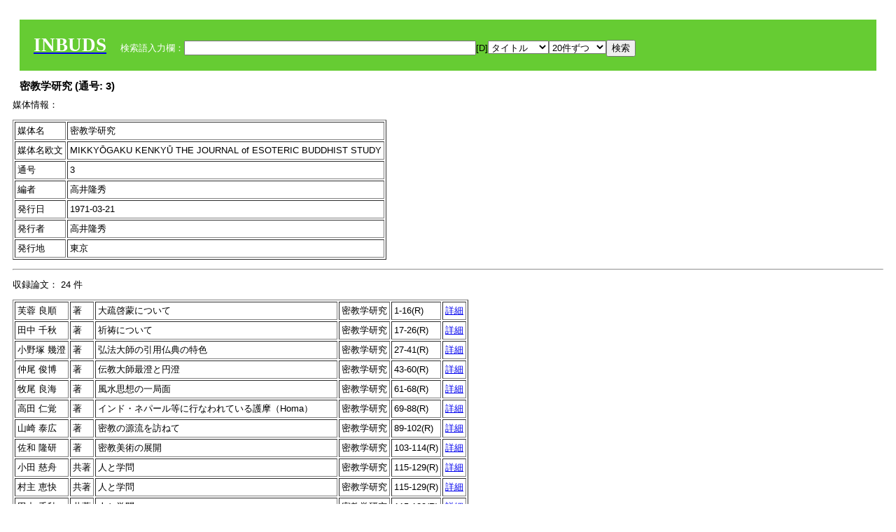

--- FILE ---
content_type: text/html; charset=UTF-8
request_url: https://tripitaka.l.u-tokyo.ac.jp/INBUDS/search.php?m=trd&usid=11317&a=
body_size: 4726
content:

<!DOCTYPE HTML PUBLIC "-//W3C//DTD HTML 4.01 Transitional//EN">
<html><head><title>INBUDS DB</title><style>
h2 {
margin:10px;
font-size:15px;
}
 body{padding:10px}
</style>
<meta name="referrer" content="no-referrer-when-downgrade"/>
<link type="text/css" rel="stylesheet" href="../SAT/yui/build/treeview/assets/skins/sam/treeview.css">
<link rel="stylesheet" type="text/css" href="../SAT/yui/build/fonts/fonts-min.css" />
<link rel="stylesheet" type="text/css" href="../SAT/yui/build/container/assets/skins/sam/container.css" />
<!-- Dependency source files -->
<script type="text/javascript" src="./jquery-ui-1.10.4/jquery-1.10.2.js"></script>
<script type="text/javascript" src="./jquery-ui-1.10.4/ui/jquery-ui.js"></script>
<script type="text/javascript" src="./jquery-ui-1.10.4/jquery.caretpos.js"></script>

<link rel="stylesheet" href="jquery-ui-1.10.4/themes/base/jquery-ui.css"/>
</head><body class="yui-skin-sam">
<script type="text/javascript">
$(document).ready(function(){
  $(".cpIBID").click(function(){
   $(".cpIBID").each(function(){
    $(this).css({'background-color':'white'});
   });
   var cptext = $(this).text();
   execCopy(cptext);
   console.log(cptext);
   $(this).css({'background-color':'yellow'});
  });

 $("#diacw").dialog({
   close: function(){
     },
       autoOpen: false,
       width: 330,
       height: 300,
       position: {my: "left top+15",
	 of: "#ekey"
	 }

 });
 $("span.dia").mouseover(function(){
     $(this).css({"cursor": "pointer","color":"red","font-weight":'bold'});
 });
 $("span.dia").mouseout(function(){
     $(this).css({"cursor": "default","color":"black",'font-weight':'normal'});
 });
 $(".showdia").click(function(ev){
     $("#diacw").dialog('open')
 });
 // $("body").delegate(":text, textarea",'click',function(){
 //     var aa = $(this).attr("name");//
 //     $("#objis").val(aa);
     //       alert(aa);
 // });
$("body").delegate(":text, textarea",'click',function(ev){
    // $(":text").click(function(){
    var aa = $(this).attr("name");//
    $("#objis").val(aa);
    if($("#diacw").dialog('isOpen') == true){
      $("#diacw").dialog({
        position: {my: "left top+15",
	  of: ev
        }
      });
    }
 });
 $("span.dia").click(function(){
      var diac = $(this).text();
      if( $("#objis").val() == ''){ alert("Select a textarea !!"); }
      else{
	var obji =  $("#objis").val();
	var uobji = obji.replace(/^u/, '');
	var jobji = '#'+uobji;
	var ttype = $(jobji).attr('type');// text or undef
	var target = document.getElementById(uobji);
	var poss = getAreaRange(target);
	var val = target.value;
	var range = val.slice(poss.start, poss.end);
	var pos2 = poss.start + 1;//textareaの場合に一つキャレットをずらす
	var beforeNode = val.slice(0, poss.start);
	var afterNode  = val.slice(poss.end);
	var insertNode;
	if (range || poss.start != poss.end) {
	  insertNode = diac;
	  target.value = beforeNode + insertNode + afterNode;
	  // if(ttype = 'text'){
	  $(jobji).caretPos(pos2);
	  // };
	}
	else if (poss.start == poss.end) {
	  insertNode = diac;
	  target.value = beforeNode + insertNode + afterNode;
	  $(jobji).caretPos(pos2);
	}
      }
   });
});

 function getAreaRange(objj) {
   var poss = new Object();
   if (isIE) {
     //       alert('aa');
     ///////a text in only textarea must be selected in variable "range";
     objj.focus();
     var range = document.selection.createRange();
     var clone = range.duplicate();
     clone.moveEnd("textedit");
     poss.start = objj.value.length - clone.text.length;
     poss.end   = poss.start + range.text.length;
   }
   else if(window.getSelection()) {
     poss.start = objj.selectionStart;
     poss.end   = objj.selectionEnd;
   }
   return poss;
   //alert(poss.start + "," + poss.end);
   var isIE = (navigator.appName.toLowerCase().indexOf('internet explorer')+1?1:0);
 }
function execCopy(string){
  var tmp = document.createElement("div");
  var pre = document.createElement('pre');
  pre.style.webkitUserSelect = 'auto';
  pre.style.userSelect = 'auto';
  tmp.appendChild(pre).textContent = string;
  var s = tmp.style;
  s.position = 'fixed';
  s.right = '200%';
  document.body.appendChild(tmp);
  document.getSelection().selectAllChildren(tmp);
  var result = document.execCommand("copy");
  document.body.removeChild(tmp);
  return result;
}


</script>
<input type="hidden" name="objis" id="objis" value="ekey">
<form action="/INBUDS/search.php"><div style="margin:10px;padding:20px;background-color:#66CC33"><a href="http://www.inbuds.net/"><span style="color:white;font-weight:bolder;font-size:20pt;font-family:serif">INBUDS</span></a><input type="hidden" name="m" value="sch"><input type="hidden" name="a" value="">&nbsp;&nbsp;&nbsp;&nbsp;<span style="color:white"> 検索語入力欄：</span><input type="text" name="uekey" size="50" id="ekey" value=""><span class="showdia" style="cursor:pointer">[D]</span><div id="diacw" title="入力したい文字をクリックしてください"><div id="diacwc"><span class="dia" value="ā">ā</span>&nbsp;&nbsp; <span class="dia" value="ī">ī</span>&nbsp;&nbsp; <span class="dia" value="ū">ū</span>&nbsp;&nbsp; <span class="dia" value="ṛ">ṛ</span>&nbsp;&nbsp; <span class="dia" value="ḷ">ḷ</span>&nbsp;&nbsp; <span class="dia" value="ṅ">ṅ</span>&nbsp;&nbsp; <span class="dia" value="ṭ">ṭ</span>&nbsp;&nbsp; <span class="dia" value="ḍ">ḍ</span>&nbsp;&nbsp; <span class="dia" value="ṇ">ṇ</span>&nbsp;&nbsp; <span class="dia" value="ñ">ñ</span>&nbsp;&nbsp; <span class="dia" value="ś">ś</span>&nbsp;&nbsp; <span class="dia" value="ṣ">ṣ</span>&nbsp;&nbsp; <span class="dia" value="ḥ">ḥ</span>&nbsp;&nbsp; <span class="dia" value="ṃ">ṃ</span>&nbsp;&nbsp; <span class="dia" value=""></span>&nbsp;&nbsp; <span class="dia" value=""></span>&nbsp;&nbsp; <span class="dia" value=""></span>&nbsp;&nbsp; <span class="dia" value=""></span>&nbsp;&nbsp; <span class="dia" value=""></span>&nbsp;&nbsp; <span class="dia" value=""></span>&nbsp;&nbsp; <span class="dia" value=""></span>&nbsp;&nbsp; <span class="dia" value=""></span>&nbsp;&nbsp; <span class="dia" value=""></span>&nbsp;&nbsp; <span class="dia" value=""></span>&nbsp;&nbsp; <hr/><span class="dia" value="ā">ā</span>&nbsp;&nbsp; <span class="dia" value="Ā">Ā</span>&nbsp;&nbsp; <span class="dia" value="á">á</span>&nbsp;&nbsp; <span class="dia" value="Á">Á</span>&nbsp;&nbsp; <span class="dia" value="à">à</span>&nbsp;&nbsp; <span class="dia" value="À">À</span>&nbsp;&nbsp; <span class="dia" value="ă">ă</span>&nbsp;&nbsp; <span class="dia" value="Ă">Ă</span>&nbsp;&nbsp; <span class="dia" value="ǎ">ǎ</span>&nbsp;&nbsp; <span class="dia" value="Ǎ">Ǎ</span>&nbsp;&nbsp; <span class="dia" value="â">â</span>&nbsp;&nbsp; <span class="dia" value="Â">Â</span>&nbsp;&nbsp; <span class="dia" value="ä">ä</span>&nbsp;&nbsp; <span class="dia" value="Ä">Ä</span>&nbsp;&nbsp; <span class="dia" value="ā̆">ā̆</span>&nbsp;&nbsp; <span class="dia" value="Ā̆">Ā̆</span>&nbsp;&nbsp; <span class="dia" value="æ">æ</span>&nbsp;&nbsp; <span class="dia" value="Æ">Æ</span>&nbsp;&nbsp; <span class="dia" value="ç">ç</span>&nbsp;&nbsp; <span class="dia" value="Ç">Ç</span>&nbsp;&nbsp; <span class="dia" value="č">č</span>&nbsp;&nbsp; <span class="dia" value="Č">Č</span>&nbsp;&nbsp; <span class="dia" value="ḍ">ḍ</span>&nbsp;&nbsp; <span class="dia" value="Ḍ">Ḍ</span>&nbsp;&nbsp; <span class="dia" value="ē">ē</span>&nbsp;&nbsp; <span class="dia" value="Ē">Ē</span>&nbsp;&nbsp; <span class="dia" value="é">é</span>&nbsp;&nbsp; <span class="dia" value="É">É</span>&nbsp;&nbsp; <span class="dia" value="è">è</span>&nbsp;&nbsp; <span class="dia" value="È">È</span>&nbsp;&nbsp; <span class="dia" value="ê">ê</span>&nbsp;&nbsp; <span class="dia" value="Ê">Ê</span>&nbsp;&nbsp; <span class="dia" value="ě">ě</span>&nbsp;&nbsp; <span class="dia" value="Ě">Ě</span>&nbsp;&nbsp; <span class="dia" value="ĕ">ĕ</span>&nbsp;&nbsp; <span class="dia" value="Ĕ">Ĕ</span>&nbsp;&nbsp; <span class="dia" value="ḥ">ḥ</span>&nbsp;&nbsp; <span class="dia" value="Ḥ">Ḥ</span>&nbsp;&nbsp; <span class="dia" value="ḣ">ḣ</span>&nbsp;&nbsp; <span class="dia" value="Ḣ">Ḣ</span>&nbsp;&nbsp; <span class="dia" value="h́">h́</span>&nbsp;&nbsp; <span class="dia" value="H́">H́</span>&nbsp;&nbsp; <span class="dia" value="ī">ī</span>&nbsp;&nbsp; <span class="dia" value="Ī">Ī</span>&nbsp;&nbsp; <span class="dia" value="í">í</span>&nbsp;&nbsp; <span class="dia" value="Í">Í</span>&nbsp;&nbsp; <span class="dia" value="ì">ì</span>&nbsp;&nbsp; <span class="dia" value="Ì">Ì</span>&nbsp;&nbsp; <span class="dia" value="î">î</span>&nbsp;&nbsp; <span class="dia" value="Î">Î</span>&nbsp;&nbsp; <span class="dia" value="ï">ï</span>&nbsp;&nbsp; <span class="dia" value="Ï">Ï</span>&nbsp;&nbsp; <span class="dia" value="ĭ">ĭ</span>&nbsp;&nbsp; <span class="dia" value="Ĭ">Ĭ</span>&nbsp;&nbsp; <span class="dia" value="ī̆">ī̆</span>&nbsp;&nbsp; <span class="dia" value="Ī̆">Ī̆</span>&nbsp;&nbsp; <span class="dia" value="ĩ">ĩ</span>&nbsp;&nbsp; <span class="dia" value="Ĩ">Ĩ</span>&nbsp;&nbsp; <span class="dia" value="ḷ">ḷ</span>&nbsp;&nbsp; <span class="dia" value="Ḷ">Ḷ</span>&nbsp;&nbsp; <span class="dia" value="ṃ">ṃ</span>&nbsp;&nbsp; <span class="dia" value="Ṃ">Ṃ</span>&nbsp;&nbsp; <span class="dia" value="ṁ">ṁ</span>&nbsp;&nbsp; <span class="dia" value="Ṁ">Ṁ</span>&nbsp;&nbsp; <span class="dia" value="m̆">m̆</span>&nbsp;&nbsp; <span class="dia" value="M̆">M̆</span>&nbsp;&nbsp; <span class="dia" value="Ń">Ń</span>&nbsp;&nbsp; <span class="dia" value="ń">ń</span>&nbsp;&nbsp; <span class="dia" value="ṅ">ṅ</span>&nbsp;&nbsp; <span class="dia" value="Ṅ">Ṅ</span>&nbsp;&nbsp; <span class="dia" value="ṇ">ṇ</span>&nbsp;&nbsp; <span class="dia" value="Ṇ">Ṇ</span>&nbsp;&nbsp; <span class="dia" value="ṇ̄">ṇ̄</span>&nbsp;&nbsp; <span class="dia" value="Ṇ̄">Ṇ̄</span>&nbsp;&nbsp; <span class="dia" value="ñ">ñ</span>&nbsp;&nbsp; <span class="dia" value="Ñ">Ñ</span>&nbsp;&nbsp; <span class="dia" value="ō">ō</span>&nbsp;&nbsp; <span class="dia" value="Ō">Ō</span>&nbsp;&nbsp; <span class="dia" value="ó">ó</span>&nbsp;&nbsp; <span class="dia" value="Ó">Ó</span>&nbsp;&nbsp; <span class="dia" value="ò">ò</span>&nbsp;&nbsp; <span class="dia" value="Ò">Ò</span>&nbsp;&nbsp; <span class="dia" value="ô">ô</span>&nbsp;&nbsp; <span class="dia" value="Ô">Ô</span>&nbsp;&nbsp; <span class="dia" value="ǒ">ǒ</span>&nbsp;&nbsp; <span class="dia" value="Ǒ">Ǒ</span>&nbsp;&nbsp; <span class="dia" value="ŏ">ŏ</span>&nbsp;&nbsp; <span class="dia" value="Ŏ">Ŏ</span>&nbsp;&nbsp; <span class="dia" value="ö">ö</span>&nbsp;&nbsp; <span class="dia" value="Ö">Ö</span>&nbsp;&nbsp; <span class="dia" value="ø">ø</span>&nbsp;&nbsp; <span class="dia" value="Ø">Ø</span>&nbsp;&nbsp; <span class="dia" value="œ">œ</span>&nbsp;&nbsp; <span class="dia" value="Œ">Œ</span>&nbsp;&nbsp; <span class="dia" value="⊕">⊕</span>&nbsp;&nbsp; <span class="dia" value="ṛ">ṛ</span>&nbsp;&nbsp; <span class="dia" value="Ṛ">Ṛ</span>&nbsp;&nbsp; <span class="dia" value="ṝ">ṝ</span>&nbsp;&nbsp; <span class="dia" value="Ṝ">Ṝ</span>&nbsp;&nbsp; <span class="dia" value="ś">ś</span>&nbsp;&nbsp; <span class="dia" value="Ś">Ś</span>&nbsp;&nbsp; <span class="dia" value="ṣ">ṣ</span>&nbsp;&nbsp; <span class="dia" value="Ṣ">Ṣ</span>&nbsp;&nbsp; <span class="dia" value="ṡ">ṡ</span>&nbsp;&nbsp; <span class="dia" value="Ṡ">Ṡ</span>&nbsp;&nbsp; <span class="dia" value="š">š</span>&nbsp;&nbsp; <span class="dia" value="Š">Š</span>&nbsp;&nbsp; <span class="dia" value="ß">ß</span>&nbsp;&nbsp; <span class="dia" value="ṭ">ṭ</span>&nbsp;&nbsp; <span class="dia" value="Ṭ">Ṭ</span>&nbsp;&nbsp; <span class="dia" value="ṫ">ṫ</span>&nbsp;&nbsp; <span class="dia" value="Ṫ">Ṫ</span>&nbsp;&nbsp; <span class="dia" value="ū">ū</span>&nbsp;&nbsp; <span class="dia" value="Ū">Ū</span>&nbsp;&nbsp; <span class="dia" value="ú">ú</span>&nbsp;&nbsp; <span class="dia" value="Ú">Ú</span>&nbsp;&nbsp; <span class="dia" value="ù">ù</span>&nbsp;&nbsp; <span class="dia" value="Ù">Ù</span>&nbsp;&nbsp; <span class="dia" value="ŭ">ŭ</span>&nbsp;&nbsp; <span class="dia" value="Ŭ">Ŭ</span>&nbsp;&nbsp; <span class="dia" value="ǔ">ǔ</span>&nbsp;&nbsp; <span class="dia" value="Ǔ">Ǔ</span>&nbsp;&nbsp; <span class="dia" value="û">û</span>&nbsp;&nbsp; <span class="dia" value="Û">Û</span>&nbsp;&nbsp; <span class="dia" value="ü">ü</span>&nbsp;&nbsp; <span class="dia" value="Ü">Ü</span>&nbsp;&nbsp; <span class="dia" value="ū̆">ū̆</span>&nbsp;&nbsp; <span class="dia" value="Ū̆">Ū̆</span>&nbsp;&nbsp; <span class="dia" value="ỵ">ỵ</span>&nbsp;&nbsp; <span class="dia" value="Ỵ">Ỵ</span>&nbsp;&nbsp; <span class="dia" value="ź">ź</span>&nbsp;&nbsp; <span class="dia" value="Ź">Ź</span>&nbsp;&nbsp; <span class="dia" value=""></span>&nbsp;&nbsp; <span class="dia" value=""></span>&nbsp;&nbsp; </div>
</div><select name="ekey1"><option value="title">タイトル<option value="author">著者名<option value="journal">雑誌名<option value="keywordsstr">キーワード<option value="schall">すべて</select><select name="lim"><option value="20">20件ずつ<option value="50">50件ずつ<option value="100">100件ずつ<option value="200">200件ずつ</select><input type="submit" value="検索"></form></div><h2>密教学研究   (通号: 3)</h2>媒体情報：<p><table border cellpadding ="3" ><tr><td>媒体名</td><td> 密教学研究 </td></tr><tr><td>媒体名欧文</td><td> MIKKYŌGAKU KENKYŪ THE JOURNAL of ESOTERIC BUDDHIST STUDY </td></tr><tr><td>通号</td><td> 3 </td></tr><tr><td>編者</td><td> 高井隆秀 </td></tr><tr><td>発行日</td><td> 1971-03-21 </td></tr><tr><td>発行者</td><td>高井隆秀 </td></tr><tr><td>発行地</td><td>東京 </td></tr></table><p><hr><p>収録論文： 24 件 <p><table border cellpadding="3"><tr><td>芙蓉 良順</td><td>著</td><td> 大疏啓蒙について</td><td>密教学研究</td><td>1-16(R)</td><td><a href="/INBUDS/search.php?m=trdd&usid=106665&a=">詳細</a></td></tr>
<tr><td>田中 千秋</td><td>著</td><td> 祈祷について</td><td>密教学研究</td><td>17-26(R)</td><td><a href="/INBUDS/search.php?m=trdd&usid=106667&a=">詳細</a></td></tr>
<tr><td>小野塚 幾澄</td><td>著</td><td> 弘法大師の引用仏典の特色</td><td>密教学研究</td><td>27-41(R)</td><td><a href="/INBUDS/search.php?m=trdd&usid=106668&a=">詳細</a></td></tr>
<tr><td>仲尾 俊博</td><td>著</td><td> 伝教大師最澄と円澄</td><td>密教学研究</td><td>43-60(R)</td><td><a href="/INBUDS/search.php?m=trdd&usid=142804&a=">詳細</a></td></tr>
<tr><td>牧尾 良海</td><td>著</td><td> 風水思想の一局面</td><td>密教学研究</td><td>61-68(R)</td><td><a href="/INBUDS/search.php?m=trdd&usid=142805&a=">詳細</a></td></tr>
<tr><td>高田 仁覚</td><td>著</td><td> インド・ネパール等に行なわれている護摩（Homa）</td><td>密教学研究</td><td>69-88(R)</td><td><a href="/INBUDS/search.php?m=trdd&usid=142806&a=">詳細</a></td></tr>
<tr><td>山崎 泰広</td><td>著</td><td> 密教の源流を訪ねて</td><td>密教学研究</td><td>89-102(R)</td><td><a href="/INBUDS/search.php?m=trdd&usid=142807&a=">詳細</a></td></tr>
<tr><td>佐和 隆研</td><td>著</td><td> 密教美術の展開</td><td>密教学研究</td><td>103-114(R)</td><td><a href="/INBUDS/search.php?m=trdd&usid=106673&a=">詳細</a></td></tr>
<tr><td>小田 慈舟</td><td>共著</td><td> 人と学問</td><td>密教学研究</td><td>115-129(R)</td><td><a href="/INBUDS/search.php?m=trdd&usid=142808&a=">詳細</a></td></tr>
<tr><td>村主 恵快</td><td>共著</td><td> 人と学問</td><td>密教学研究</td><td>115-129(R)</td><td><a href="/INBUDS/search.php?m=trdd&usid=142808&a=">詳細</a></td></tr>
<tr><td>田中 千秋</td><td>共著</td><td> 人と学問</td><td>密教学研究</td><td>115-129(R)</td><td><a href="/INBUDS/search.php?m=trdd&usid=142808&a=">詳細</a></td></tr>
<tr><td>斉藤 昭俊</td><td>共著</td><td> 人と学問</td><td>密教学研究</td><td>115-129(R)</td><td><a href="/INBUDS/search.php?m=trdd&usid=142808&a=">詳細</a></td></tr>
<tr><td>松崎 恵水</td><td>共著</td><td> 人と学問</td><td>密教学研究</td><td>115-129(R)</td><td><a href="/INBUDS/search.php?m=trdd&usid=142808&a=">詳細</a></td></tr>
<tr><td>佐藤 隆賢</td><td>共著</td><td> 人と学問</td><td>密教学研究</td><td>115-129(R)</td><td><a href="/INBUDS/search.php?m=trdd&usid=142808&a=">詳細</a></td></tr>
<tr><td>夏目 祐伸</td><td>共著</td><td> 人と学問</td><td>密教学研究</td><td>115-129(R)</td><td><a href="/INBUDS/search.php?m=trdd&usid=142808&a=">詳細</a></td></tr>
<tr><td>木村 光延</td><td>共著</td><td> 人と学問</td><td>密教学研究</td><td>115-129(R)</td><td><a href="/INBUDS/search.php?m=trdd&usid=142808&a=">詳細</a></td></tr>
<tr><td>八田 幸雄</td><td>著</td><td> 吉田恵弘著『金胎両部真言解記』</td><td>密教学研究</td><td>130-135(R)</td><td><a href="/INBUDS/search.php?m=trdd&usid=142809&a=">詳細</a></td></tr>
<tr><td>仲尾 俊博</td><td>著</td><td> 勝又俊教著『密教の日本的展開』</td><td>密教学研究</td><td>135-140(R)</td><td><a href="/INBUDS/search.php?m=trdd&usid=142810&a=">詳細</a></td></tr>
<tr><td>村主 恵快</td><td>著</td><td> 中野義照著『密教の信仰と倫理――昭和仏教全集第六部』</td><td>密教学研究</td><td>140-143(R)</td><td><a href="/INBUDS/search.php?m=trdd&usid=142811&a=">詳細</a></td></tr>
<tr><td>松長 有慶</td><td>著</td><td> インド古典研究</td><td>密教学研究</td><td>144-146(R)</td><td><a href="/INBUDS/search.php?m=trdd&usid=106792&a=">詳細</a></td></tr>
<tr><td>佐藤 隆研</td><td>著</td><td> 増補再販『弘法大師伝記収覧』</td><td>密教学研究</td><td>146-147(R)</td><td><a href="/INBUDS/search.php?m=trdd&usid=142812&a=">詳細</a></td></tr>
<tr><td>松長 宥慶</td><td>著</td><td> 「密教の歴史」評に対する著者の見解</td><td>密教学研究</td><td>148-156(R)</td><td><a href="/INBUDS/search.php?m=trdd&usid=141288&a=">詳細</a></td></tr>
<tr><td>上野 頼栄</td><td>著</td><td> 学会のなりたち</td><td>密教学研究</td><td>165-168(R)</td><td><a href="/INBUDS/search.php?m=trdd&usid=142813&a=">詳細</a></td></tr>
<tr><td>北村 太計夫</td><td>著</td><td> 金剛頂経に於ける「印」の一考察</td><td>密教学研究</td><td>182-169(L)</td><td><a href="/INBUDS/search.php?m=trdd&usid=142814&a=">詳細</a></td></tr>
</table></div></div><div><a href="https://tripitaka.l.u-tokyo.ac.jp/INBUDS/inbuds_graph.html">キーワード統計</a></div><div style="margin-top:10px">表示情報提供元（PDF論文所在情報）：<img src="https://ci.nii.ac.jp/images/cinii_articles_ci_home_j.gif" alt="CiNii" height="25"/> & <a href="https://www.jstage.jst.go.jp/browse/-char/ja" border="0"><img src="jstage_ban.gif" alt="J-Stage"/></a></div></body></html>